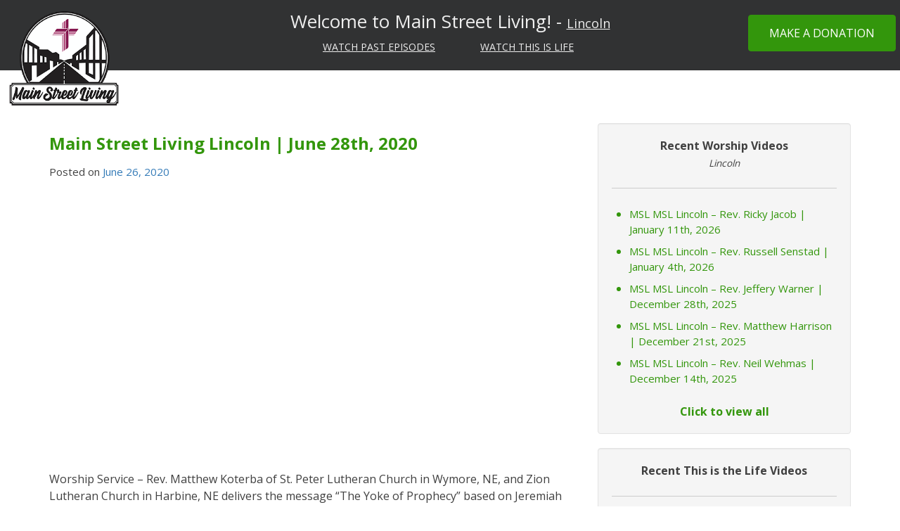

--- FILE ---
content_type: text/html; charset=UTF-8
request_url: https://www.mainstreetliving.com/lincoln/blog/06-28-2020/
body_size: 9667
content:
<!DOCTYPE html>
<html lang="en-US">

<head>
    <meta charset="UTF-8">
    <meta name="viewport" content="width=device-width, initial-scale=1">
    <link rel="profile" href="http://gmpg.org/xfn/11">
    <link rel="pingback" href="https://www.mainstreetliving.com/lincoln/xmlrpc.php">
    <link href="https://www.mainstreetliving.com/lincoln/wp-content/themes/mainstreet_living/assets/css/bootstrap.min.css" rel='stylesheet' type='text/css'>

    <!-- Font Awesome -->
    <link href="https://www.mainstreetliving.com/lincoln/wp-content/themes/mainstreet_living/assets/css/fontawesome-all.min.css" rel="stylesheet">

    <link href='https://fonts.googleapis.com/css?family=Open+Sans:400,300,600,700' rel='stylesheet' type='text/css'>

    <title>Main Street Living |
        Lincoln    </title>

    <meta name='robots' content='index, follow, max-image-preview:large, max-snippet:-1, max-video-preview:-1' />
	<style>img:is([sizes="auto" i], [sizes^="auto," i]) { contain-intrinsic-size: 3000px 1500px }</style>
	
	<!-- This site is optimized with the Yoast SEO plugin v21.9.1 - https://yoast.com/wordpress/plugins/seo/ -->
	<title>Main Street Living Lincoln | June 28th, 2020 - Lincoln</title>
	<link rel="canonical" href="https://www.mainstreetliving.com/lincoln/blog/06-28-2020/" />
	<meta property="og:locale" content="en_US" />
	<meta property="og:type" content="article" />
	<meta property="og:title" content="Main Street Living Lincoln | June 28th, 2020 - Lincoln" />
	<meta property="og:description" content="Worship Service – Rev. Matthew Koterba of St. Peter Lutheran Church in Wymore, NE, and Zion Lutheran Church in Harbine, NE delivers the message “The Yoke of Prophecy” based on Jeremiah 28:5-9." />
	<meta property="og:url" content="https://www.mainstreetliving.com/lincoln/blog/06-28-2020/" />
	<meta property="og:site_name" content="Lincoln" />
	<meta property="article:published_time" content="2020-06-26T14:55:32+00:00" />
	<meta property="article:modified_time" content="2020-06-26T14:55:55+00:00" />
	<meta name="author" content="Joshua Sopko" />
	<meta name="twitter:card" content="summary_large_image" />
	<meta name="twitter:label1" content="Written by" />
	<meta name="twitter:data1" content="Joshua Sopko" />
	<script type="application/ld+json" class="yoast-schema-graph">{"@context":"https://schema.org","@graph":[{"@type":"WebPage","@id":"https://www.mainstreetliving.com/lincoln/blog/06-28-2020/","url":"https://www.mainstreetliving.com/lincoln/blog/06-28-2020/","name":"Main Street Living Lincoln | June 28th, 2020 - Lincoln","isPartOf":{"@id":"https://www.mainstreetliving.com/lincoln/#website"},"datePublished":"2020-06-26T14:55:32+00:00","dateModified":"2020-06-26T14:55:55+00:00","author":{"@id":"https://www.mainstreetliving.com/lincoln/#/schema/person/6fc8a8e5d671fccd47fe925d0f527323"},"breadcrumb":{"@id":"https://www.mainstreetliving.com/lincoln/blog/06-28-2020/#breadcrumb"},"inLanguage":"en-US","potentialAction":[{"@type":"ReadAction","target":["https://www.mainstreetliving.com/lincoln/blog/06-28-2020/"]}]},{"@type":"BreadcrumbList","@id":"https://www.mainstreetliving.com/lincoln/blog/06-28-2020/#breadcrumb","itemListElement":[{"@type":"ListItem","position":1,"name":"Home","item":"https://www.mainstreetliving.com/lincoln/"},{"@type":"ListItem","position":2,"name":"Main Street Living Lincoln | June 28th, 2020"}]},{"@type":"WebSite","@id":"https://www.mainstreetliving.com/lincoln/#website","url":"https://www.mainstreetliving.com/lincoln/","name":"Lincoln","description":"A Lutheran Television Program — Lincoln","potentialAction":[{"@type":"SearchAction","target":{"@type":"EntryPoint","urlTemplate":"https://www.mainstreetliving.com/lincoln/?s={search_term_string}"},"query-input":"required name=search_term_string"}],"inLanguage":"en-US"},{"@type":"Person","@id":"https://www.mainstreetliving.com/lincoln/#/schema/person/6fc8a8e5d671fccd47fe925d0f527323","name":"Joshua Sopko","sameAs":["http://www.weblaboratory.us"],"url":"https://www.mainstreetliving.com/lincoln/blog/author/joshuasopko/"}]}</script>
	<!-- / Yoast SEO plugin. -->


<link rel="alternate" type="application/rss+xml" title="Lincoln &raquo; Feed" href="https://www.mainstreetliving.com/lincoln/feed/" />
<link rel="alternate" type="application/rss+xml" title="Lincoln &raquo; Comments Feed" href="https://www.mainstreetliving.com/lincoln/comments/feed/" />
<script type="text/javascript">
/* <![CDATA[ */
window._wpemojiSettings = {"baseUrl":"https:\/\/s.w.org\/images\/core\/emoji\/16.0.1\/72x72\/","ext":".png","svgUrl":"https:\/\/s.w.org\/images\/core\/emoji\/16.0.1\/svg\/","svgExt":".svg","source":{"concatemoji":"https:\/\/www.mainstreetliving.com\/lincoln\/wp-includes\/js\/wp-emoji-release.min.js?ver=6.8.3"}};
/*! This file is auto-generated */
!function(s,n){var o,i,e;function c(e){try{var t={supportTests:e,timestamp:(new Date).valueOf()};sessionStorage.setItem(o,JSON.stringify(t))}catch(e){}}function p(e,t,n){e.clearRect(0,0,e.canvas.width,e.canvas.height),e.fillText(t,0,0);var t=new Uint32Array(e.getImageData(0,0,e.canvas.width,e.canvas.height).data),a=(e.clearRect(0,0,e.canvas.width,e.canvas.height),e.fillText(n,0,0),new Uint32Array(e.getImageData(0,0,e.canvas.width,e.canvas.height).data));return t.every(function(e,t){return e===a[t]})}function u(e,t){e.clearRect(0,0,e.canvas.width,e.canvas.height),e.fillText(t,0,0);for(var n=e.getImageData(16,16,1,1),a=0;a<n.data.length;a++)if(0!==n.data[a])return!1;return!0}function f(e,t,n,a){switch(t){case"flag":return n(e,"\ud83c\udff3\ufe0f\u200d\u26a7\ufe0f","\ud83c\udff3\ufe0f\u200b\u26a7\ufe0f")?!1:!n(e,"\ud83c\udde8\ud83c\uddf6","\ud83c\udde8\u200b\ud83c\uddf6")&&!n(e,"\ud83c\udff4\udb40\udc67\udb40\udc62\udb40\udc65\udb40\udc6e\udb40\udc67\udb40\udc7f","\ud83c\udff4\u200b\udb40\udc67\u200b\udb40\udc62\u200b\udb40\udc65\u200b\udb40\udc6e\u200b\udb40\udc67\u200b\udb40\udc7f");case"emoji":return!a(e,"\ud83e\udedf")}return!1}function g(e,t,n,a){var r="undefined"!=typeof WorkerGlobalScope&&self instanceof WorkerGlobalScope?new OffscreenCanvas(300,150):s.createElement("canvas"),o=r.getContext("2d",{willReadFrequently:!0}),i=(o.textBaseline="top",o.font="600 32px Arial",{});return e.forEach(function(e){i[e]=t(o,e,n,a)}),i}function t(e){var t=s.createElement("script");t.src=e,t.defer=!0,s.head.appendChild(t)}"undefined"!=typeof Promise&&(o="wpEmojiSettingsSupports",i=["flag","emoji"],n.supports={everything:!0,everythingExceptFlag:!0},e=new Promise(function(e){s.addEventListener("DOMContentLoaded",e,{once:!0})}),new Promise(function(t){var n=function(){try{var e=JSON.parse(sessionStorage.getItem(o));if("object"==typeof e&&"number"==typeof e.timestamp&&(new Date).valueOf()<e.timestamp+604800&&"object"==typeof e.supportTests)return e.supportTests}catch(e){}return null}();if(!n){if("undefined"!=typeof Worker&&"undefined"!=typeof OffscreenCanvas&&"undefined"!=typeof URL&&URL.createObjectURL&&"undefined"!=typeof Blob)try{var e="postMessage("+g.toString()+"("+[JSON.stringify(i),f.toString(),p.toString(),u.toString()].join(",")+"));",a=new Blob([e],{type:"text/javascript"}),r=new Worker(URL.createObjectURL(a),{name:"wpTestEmojiSupports"});return void(r.onmessage=function(e){c(n=e.data),r.terminate(),t(n)})}catch(e){}c(n=g(i,f,p,u))}t(n)}).then(function(e){for(var t in e)n.supports[t]=e[t],n.supports.everything=n.supports.everything&&n.supports[t],"flag"!==t&&(n.supports.everythingExceptFlag=n.supports.everythingExceptFlag&&n.supports[t]);n.supports.everythingExceptFlag=n.supports.everythingExceptFlag&&!n.supports.flag,n.DOMReady=!1,n.readyCallback=function(){n.DOMReady=!0}}).then(function(){return e}).then(function(){var e;n.supports.everything||(n.readyCallback(),(e=n.source||{}).concatemoji?t(e.concatemoji):e.wpemoji&&e.twemoji&&(t(e.twemoji),t(e.wpemoji)))}))}((window,document),window._wpemojiSettings);
/* ]]> */
</script>
<style id='wp-emoji-styles-inline-css' type='text/css'>

	img.wp-smiley, img.emoji {
		display: inline !important;
		border: none !important;
		box-shadow: none !important;
		height: 1em !important;
		width: 1em !important;
		margin: 0 0.07em !important;
		vertical-align: -0.1em !important;
		background: none !important;
		padding: 0 !important;
	}
</style>
<link rel='stylesheet' id='wp-block-library-css' href='https://www.mainstreetliving.com/lincoln/wp-includes/css/dist/block-library/style.min.css?ver=6.8.3' type='text/css' media='all' />
<style id='classic-theme-styles-inline-css' type='text/css'>
/*! This file is auto-generated */
.wp-block-button__link{color:#fff;background-color:#32373c;border-radius:9999px;box-shadow:none;text-decoration:none;padding:calc(.667em + 2px) calc(1.333em + 2px);font-size:1.125em}.wp-block-file__button{background:#32373c;color:#fff;text-decoration:none}
</style>
<style id='global-styles-inline-css' type='text/css'>
:root{--wp--preset--aspect-ratio--square: 1;--wp--preset--aspect-ratio--4-3: 4/3;--wp--preset--aspect-ratio--3-4: 3/4;--wp--preset--aspect-ratio--3-2: 3/2;--wp--preset--aspect-ratio--2-3: 2/3;--wp--preset--aspect-ratio--16-9: 16/9;--wp--preset--aspect-ratio--9-16: 9/16;--wp--preset--color--black: #000000;--wp--preset--color--cyan-bluish-gray: #abb8c3;--wp--preset--color--white: #ffffff;--wp--preset--color--pale-pink: #f78da7;--wp--preset--color--vivid-red: #cf2e2e;--wp--preset--color--luminous-vivid-orange: #ff6900;--wp--preset--color--luminous-vivid-amber: #fcb900;--wp--preset--color--light-green-cyan: #7bdcb5;--wp--preset--color--vivid-green-cyan: #00d084;--wp--preset--color--pale-cyan-blue: #8ed1fc;--wp--preset--color--vivid-cyan-blue: #0693e3;--wp--preset--color--vivid-purple: #9b51e0;--wp--preset--gradient--vivid-cyan-blue-to-vivid-purple: linear-gradient(135deg,rgba(6,147,227,1) 0%,rgb(155,81,224) 100%);--wp--preset--gradient--light-green-cyan-to-vivid-green-cyan: linear-gradient(135deg,rgb(122,220,180) 0%,rgb(0,208,130) 100%);--wp--preset--gradient--luminous-vivid-amber-to-luminous-vivid-orange: linear-gradient(135deg,rgba(252,185,0,1) 0%,rgba(255,105,0,1) 100%);--wp--preset--gradient--luminous-vivid-orange-to-vivid-red: linear-gradient(135deg,rgba(255,105,0,1) 0%,rgb(207,46,46) 100%);--wp--preset--gradient--very-light-gray-to-cyan-bluish-gray: linear-gradient(135deg,rgb(238,238,238) 0%,rgb(169,184,195) 100%);--wp--preset--gradient--cool-to-warm-spectrum: linear-gradient(135deg,rgb(74,234,220) 0%,rgb(151,120,209) 20%,rgb(207,42,186) 40%,rgb(238,44,130) 60%,rgb(251,105,98) 80%,rgb(254,248,76) 100%);--wp--preset--gradient--blush-light-purple: linear-gradient(135deg,rgb(255,206,236) 0%,rgb(152,150,240) 100%);--wp--preset--gradient--blush-bordeaux: linear-gradient(135deg,rgb(254,205,165) 0%,rgb(254,45,45) 50%,rgb(107,0,62) 100%);--wp--preset--gradient--luminous-dusk: linear-gradient(135deg,rgb(255,203,112) 0%,rgb(199,81,192) 50%,rgb(65,88,208) 100%);--wp--preset--gradient--pale-ocean: linear-gradient(135deg,rgb(255,245,203) 0%,rgb(182,227,212) 50%,rgb(51,167,181) 100%);--wp--preset--gradient--electric-grass: linear-gradient(135deg,rgb(202,248,128) 0%,rgb(113,206,126) 100%);--wp--preset--gradient--midnight: linear-gradient(135deg,rgb(2,3,129) 0%,rgb(40,116,252) 100%);--wp--preset--font-size--small: 13px;--wp--preset--font-size--medium: 20px;--wp--preset--font-size--large: 36px;--wp--preset--font-size--x-large: 42px;--wp--preset--spacing--20: 0.44rem;--wp--preset--spacing--30: 0.67rem;--wp--preset--spacing--40: 1rem;--wp--preset--spacing--50: 1.5rem;--wp--preset--spacing--60: 2.25rem;--wp--preset--spacing--70: 3.38rem;--wp--preset--spacing--80: 5.06rem;--wp--preset--shadow--natural: 6px 6px 9px rgba(0, 0, 0, 0.2);--wp--preset--shadow--deep: 12px 12px 50px rgba(0, 0, 0, 0.4);--wp--preset--shadow--sharp: 6px 6px 0px rgba(0, 0, 0, 0.2);--wp--preset--shadow--outlined: 6px 6px 0px -3px rgba(255, 255, 255, 1), 6px 6px rgba(0, 0, 0, 1);--wp--preset--shadow--crisp: 6px 6px 0px rgba(0, 0, 0, 1);}:where(.is-layout-flex){gap: 0.5em;}:where(.is-layout-grid){gap: 0.5em;}body .is-layout-flex{display: flex;}.is-layout-flex{flex-wrap: wrap;align-items: center;}.is-layout-flex > :is(*, div){margin: 0;}body .is-layout-grid{display: grid;}.is-layout-grid > :is(*, div){margin: 0;}:where(.wp-block-columns.is-layout-flex){gap: 2em;}:where(.wp-block-columns.is-layout-grid){gap: 2em;}:where(.wp-block-post-template.is-layout-flex){gap: 1.25em;}:where(.wp-block-post-template.is-layout-grid){gap: 1.25em;}.has-black-color{color: var(--wp--preset--color--black) !important;}.has-cyan-bluish-gray-color{color: var(--wp--preset--color--cyan-bluish-gray) !important;}.has-white-color{color: var(--wp--preset--color--white) !important;}.has-pale-pink-color{color: var(--wp--preset--color--pale-pink) !important;}.has-vivid-red-color{color: var(--wp--preset--color--vivid-red) !important;}.has-luminous-vivid-orange-color{color: var(--wp--preset--color--luminous-vivid-orange) !important;}.has-luminous-vivid-amber-color{color: var(--wp--preset--color--luminous-vivid-amber) !important;}.has-light-green-cyan-color{color: var(--wp--preset--color--light-green-cyan) !important;}.has-vivid-green-cyan-color{color: var(--wp--preset--color--vivid-green-cyan) !important;}.has-pale-cyan-blue-color{color: var(--wp--preset--color--pale-cyan-blue) !important;}.has-vivid-cyan-blue-color{color: var(--wp--preset--color--vivid-cyan-blue) !important;}.has-vivid-purple-color{color: var(--wp--preset--color--vivid-purple) !important;}.has-black-background-color{background-color: var(--wp--preset--color--black) !important;}.has-cyan-bluish-gray-background-color{background-color: var(--wp--preset--color--cyan-bluish-gray) !important;}.has-white-background-color{background-color: var(--wp--preset--color--white) !important;}.has-pale-pink-background-color{background-color: var(--wp--preset--color--pale-pink) !important;}.has-vivid-red-background-color{background-color: var(--wp--preset--color--vivid-red) !important;}.has-luminous-vivid-orange-background-color{background-color: var(--wp--preset--color--luminous-vivid-orange) !important;}.has-luminous-vivid-amber-background-color{background-color: var(--wp--preset--color--luminous-vivid-amber) !important;}.has-light-green-cyan-background-color{background-color: var(--wp--preset--color--light-green-cyan) !important;}.has-vivid-green-cyan-background-color{background-color: var(--wp--preset--color--vivid-green-cyan) !important;}.has-pale-cyan-blue-background-color{background-color: var(--wp--preset--color--pale-cyan-blue) !important;}.has-vivid-cyan-blue-background-color{background-color: var(--wp--preset--color--vivid-cyan-blue) !important;}.has-vivid-purple-background-color{background-color: var(--wp--preset--color--vivid-purple) !important;}.has-black-border-color{border-color: var(--wp--preset--color--black) !important;}.has-cyan-bluish-gray-border-color{border-color: var(--wp--preset--color--cyan-bluish-gray) !important;}.has-white-border-color{border-color: var(--wp--preset--color--white) !important;}.has-pale-pink-border-color{border-color: var(--wp--preset--color--pale-pink) !important;}.has-vivid-red-border-color{border-color: var(--wp--preset--color--vivid-red) !important;}.has-luminous-vivid-orange-border-color{border-color: var(--wp--preset--color--luminous-vivid-orange) !important;}.has-luminous-vivid-amber-border-color{border-color: var(--wp--preset--color--luminous-vivid-amber) !important;}.has-light-green-cyan-border-color{border-color: var(--wp--preset--color--light-green-cyan) !important;}.has-vivid-green-cyan-border-color{border-color: var(--wp--preset--color--vivid-green-cyan) !important;}.has-pale-cyan-blue-border-color{border-color: var(--wp--preset--color--pale-cyan-blue) !important;}.has-vivid-cyan-blue-border-color{border-color: var(--wp--preset--color--vivid-cyan-blue) !important;}.has-vivid-purple-border-color{border-color: var(--wp--preset--color--vivid-purple) !important;}.has-vivid-cyan-blue-to-vivid-purple-gradient-background{background: var(--wp--preset--gradient--vivid-cyan-blue-to-vivid-purple) !important;}.has-light-green-cyan-to-vivid-green-cyan-gradient-background{background: var(--wp--preset--gradient--light-green-cyan-to-vivid-green-cyan) !important;}.has-luminous-vivid-amber-to-luminous-vivid-orange-gradient-background{background: var(--wp--preset--gradient--luminous-vivid-amber-to-luminous-vivid-orange) !important;}.has-luminous-vivid-orange-to-vivid-red-gradient-background{background: var(--wp--preset--gradient--luminous-vivid-orange-to-vivid-red) !important;}.has-very-light-gray-to-cyan-bluish-gray-gradient-background{background: var(--wp--preset--gradient--very-light-gray-to-cyan-bluish-gray) !important;}.has-cool-to-warm-spectrum-gradient-background{background: var(--wp--preset--gradient--cool-to-warm-spectrum) !important;}.has-blush-light-purple-gradient-background{background: var(--wp--preset--gradient--blush-light-purple) !important;}.has-blush-bordeaux-gradient-background{background: var(--wp--preset--gradient--blush-bordeaux) !important;}.has-luminous-dusk-gradient-background{background: var(--wp--preset--gradient--luminous-dusk) !important;}.has-pale-ocean-gradient-background{background: var(--wp--preset--gradient--pale-ocean) !important;}.has-electric-grass-gradient-background{background: var(--wp--preset--gradient--electric-grass) !important;}.has-midnight-gradient-background{background: var(--wp--preset--gradient--midnight) !important;}.has-small-font-size{font-size: var(--wp--preset--font-size--small) !important;}.has-medium-font-size{font-size: var(--wp--preset--font-size--medium) !important;}.has-large-font-size{font-size: var(--wp--preset--font-size--large) !important;}.has-x-large-font-size{font-size: var(--wp--preset--font-size--x-large) !important;}
:where(.wp-block-post-template.is-layout-flex){gap: 1.25em;}:where(.wp-block-post-template.is-layout-grid){gap: 1.25em;}
:where(.wp-block-columns.is-layout-flex){gap: 2em;}:where(.wp-block-columns.is-layout-grid){gap: 2em;}
:root :where(.wp-block-pullquote){font-size: 1.5em;line-height: 1.6;}
</style>
<link rel='stylesheet' id='contact-form-7-bootstrap-style-css' href='https://www.mainstreetliving.com/lincoln/wp-content/plugins/bootstrap-for-contact-form-7/assets/dist/css/style.min.css?ver=6.8.3' type='text/css' media='all' />
<link rel='stylesheet' id='mainstreet_living-style-css' href='https://www.mainstreetliving.com/lincoln/wp-content/themes/mainstreet_living/style.css?ver=6.8.3' type='text/css' media='all' />
<script type="text/javascript" src="https://www.mainstreetliving.com/lincoln/wp-includes/js/jquery/jquery.min.js?ver=3.7.1" id="jquery-core-js"></script>
<script type="text/javascript" src="https://www.mainstreetliving.com/lincoln/wp-includes/js/jquery/jquery-migrate.min.js?ver=3.4.1" id="jquery-migrate-js"></script>
<link rel="https://api.w.org/" href="https://www.mainstreetliving.com/lincoln/wp-json/" /><link rel="alternate" title="JSON" type="application/json" href="https://www.mainstreetliving.com/lincoln/wp-json/wp/v2/posts/3754" /><link rel="EditURI" type="application/rsd+xml" title="RSD" href="https://www.mainstreetliving.com/lincoln/xmlrpc.php?rsd" />
<meta name="generator" content="WordPress 6.8.3" />
<link rel='shortlink' href='https://www.mainstreetliving.com/lincoln/?p=3754' />
<link rel="alternate" title="oEmbed (JSON)" type="application/json+oembed" href="https://www.mainstreetliving.com/lincoln/wp-json/oembed/1.0/embed?url=https%3A%2F%2Fwww.mainstreetliving.com%2Flincoln%2Fblog%2F06-28-2020%2F" />
<link rel="alternate" title="oEmbed (XML)" type="text/xml+oembed" href="https://www.mainstreetliving.com/lincoln/wp-json/oembed/1.0/embed?url=https%3A%2F%2Fwww.mainstreetliving.com%2Flincoln%2Fblog%2F06-28-2020%2F&#038;format=xml" />
		<style type="text/css">
			div.wpcf7 .ajax-loader {
				background-image: url('https://www.mainstreetliving.com/lincoln/wp-content/plugins/contact-form-7/images/ajax-loader.gif');
			}
		</style>
		<style type="text/css">.recentcomments a{display:inline !important;padding:0 !important;margin:0 !important;}</style><link rel="icon" href="https://www.mainstreetliving.com/lincoln/wp-content/uploads/sites/9/2018/10/cropped-mslFavicon-32x32.png" sizes="32x32" />
<link rel="icon" href="https://www.mainstreetliving.com/lincoln/wp-content/uploads/sites/9/2018/10/cropped-mslFavicon-192x192.png" sizes="192x192" />
<link rel="apple-touch-icon" href="https://www.mainstreetliving.com/lincoln/wp-content/uploads/sites/9/2018/10/cropped-mslFavicon-180x180.png" />
<meta name="msapplication-TileImage" content="https://www.mainstreetliving.com/lincoln/wp-content/uploads/sites/9/2018/10/cropped-mslFavicon-270x270.png" />

<!-- BEGIN GAINWP v5.4.6 Universal Analytics - https://intelligencewp.com/google-analytics-in-wordpress/ -->
<script>
(function(i,s,o,g,r,a,m){i['GoogleAnalyticsObject']=r;i[r]=i[r]||function(){
	(i[r].q=i[r].q||[]).push(arguments)},i[r].l=1*new Date();a=s.createElement(o),
	m=s.getElementsByTagName(o)[0];a.async=1;a.src=g;m.parentNode.insertBefore(a,m)
})(window,document,'script','https://www.google-analytics.com/analytics.js','ga');
  ga('create', 'UA-126239685-2', 'auto');
  ga('send', 'pageview');
</script>
<!-- END GAINWP Universal Analytics -->
</head>

<body class="wp-singular post-template-default single single-post postid-3754 single-format-standard wp-theme-mainstreet_living">
    <div id="page" class="hfeed site">
        <a class="skip-link screen-reader-text" href="#content">
            Skip to content        </a>

        <!-- <div class="location-navbar">
            <div class="container-fluid">
                <div class="row">
                    <div class="col-sm-6">
                        Welcome to Main Street Living |
                        <a class="site-url" href="https://www.mainstreetliving.com/lincoln">

                            Lincoln                        </a>
                    </div>
                    <div class="col-sm-6 pull-right text-right">
                        <div class="dropdown">
                            <button id="dLabel" type="button" data-toggle="dropdown" aria-haspopup="true" aria-expanded="false">
                                Select Location
                                <span class="caret"></span>
                            </button>
                            <ul class="dropdown-menu location-navigation" aria-labelledby="dLabel">
                                <li><a href="https://www.mainstreetliving.com/">Sioux Falls</a></li>
                                <li><a href="https://www.mainstreetliving.com/siouxcity/">Sioux City</a></li>
                                <li><a href="https://www.mainstreetliving.com/north/">North (Fargo)</a></li>
                                <li><a href="https://www.mainstreetliving.com/Lincoln/">Lincoln</a></li>
                                <li><a href="https://www.mainstreetliving.com/twincities/">Twin Cities</a></li>
                                <li><a href="https://www.mainstreetliving.com/eauclaire/">Eau Claire</a></li>
                            </ul>
                        </div>
                    </div>
                </div>
            </div>
        </div> -->

        <nav class="navbar navbar-default">
            <div class="container-fluid">
                <!-- Brand and toggle get grouped for better mobile display -->
                <div class="navbar-header">

                    <button type="button" class="navbar-toggle collapsed" data-toggle="collapse" data-target="#mainNav" aria-expanded="false">
                        <span style="color: #fff; font-size: 14px; margin-bottom: 4px; display: block;">MENU</span>
                        <span class="sr-only">Toggle navigation</span>
                        <span class="icon-bar"></span>
                        <span class="icon-bar"></span>
                        <span class="icon-bar"></span>
                    </button>
                    <a class="navbar-brand" href="https://www.mainstreetliving.com/">
                        <img class="logo" src="https://www.mainstreetliving.com/lincoln/wp-content/themes/mainstreet_living/assets/img/msl-logo-sm-clean.png" alt="">
                    </a>
                </div>

                <div class="hdr-welcome text-center mobHide">
                    <h1>Welcome to Main Street Living! - <a href="https://www.mainstreetliving.com/lincoln"><span class="site-name">Lincoln</span></a></h1>
                    <div class="spacer-10"></div>
                    <ul class="list-unstyled list-inline">
                        <li>
                            <a title="WATCH MAIN STREET LIVING" href="https://www.mainstreetliving.com/lincoln/archival-posts/">WATCH PAST EPISODES</a>
                        </li>
                        <li>
                            <a title="WATCH THIS IS LIFE" href="https://www.mainstreetliving.com/blog/category/this-is-the-life/">WATCH THIS IS LIFE</a>
                        </li>
                    </ul>

                </div>

                <div id="mainNav" class="collapse navbar-collapse">
                    <ul id="menu-main-menu" class="nav navbar-nav navbar-right">
                        <div class="deskHide">
                            <li>
                                <a title="WATCH MAIN STREET LIVING" href="https://www.mainstreetliving.com/lincoln/archival-posts/">WATCH PAST EPISODES</a>
                            </li>
                            <li>
                                <a title="WATCH THIS IS LIFE" href="https://www.mainstreetliving.com/blog/category/this-is-the-life/">WATCH THIS IS LIFE</a>
                            </li>
                        </div>
                        <li class="hdr-donate">
                            <a title="Make a Donation" href="https://www.mainstreetliving.com/make-a-contribution/">Make a Donation</a>
                        </li>
                    </ul>
                </div>

                            </div>

        </nav>
<div class="spacer-75"></div>

<section>
    <div class="container">
        <div class="row">
            <div class="col-sm-8">
                <div class="single-post-page">
                    
                    
    <article id="post-3754" class="post-3754 post type-post status-publish format-standard hentry category-main-street-living">
        <header class="entry-header">
            <h1 class="entry-title">Main Street Living Lincoln | June 28th, 2020</h1>
            <div class="entry-meta">
                <span class="posted-on">Posted on <a href="https://www.mainstreetliving.com/lincoln/blog/06-28-2020/" rel="bookmark"><time class="entry-date published" datetime="2020-06-26T09:55:32-05:00">June 26, 2020</time><time class="updated" datetime="2020-06-26T09:55:55-05:00">June 26, 2020</time></a></span>            </div>
            <!-- .entry-meta -->
        </header>
        <!-- .entry-header -->

        <div class="entry-content">
            <p><iframe title="June 28th, 2020 Main Street Living Lincoln" width="640" height="360" src="https://www.youtube.com/embed/45eiMYK93aA?feature=oembed" frameborder="0" allow="accelerometer; autoplay; clipboard-write; encrypted-media; gyroscope; picture-in-picture; web-share" referrerpolicy="strict-origin-when-cross-origin" allowfullscreen></iframe></p>
<p>Worship Service – Rev. Matthew Koterba of St. Peter Lutheran Church in Wymore, NE, and Zion Lutheran Church in Harbine, NE delivers the message “The Yoke of Prophecy” based on Jeremiah 28:5-9.</p>
                    </div>
        <!-- .entry-content -->

        <footer class="entry-footer">
                    </footer>
        <!-- .entry-footer -->

    </article>
    <!-- #post-## -->

                                    </div>
            </div>

            <div class="col-sm-4">
                <div class="well">
                    <p class="text-center">
                        <strong>
                            Recent Worship Videos
                        </strong>
                        <br>
                        <span class="small">
                            <em>
                                Lincoln                            </em>
                        </span>
                    </p>
                    <hr>
                    <ul>
                        

                        <li>
                            <a href="https://www.mainstreetliving.com/lincoln/?post_type=post&p=5180">

                                                                <p class="recent-post-title green">
                                    MSL
                                    MSL Lincoln &#8211; Rev. Ricky Jacob | January 11th, 2026                                </p>
                            </a>
                        </li>



                        

                        <li>
                            <a href="https://www.mainstreetliving.com/lincoln/?post_type=post&p=5170">

                                                                <p class="recent-post-title green">
                                    MSL
                                    MSL Lincoln &#8211; Rev. Russell Senstad | January 4th, 2026                                </p>
                            </a>
                        </li>



                        

                        <li>
                            <a href="https://www.mainstreetliving.com/lincoln/?post_type=post&p=5166">

                                                                <p class="recent-post-title green">
                                    MSL
                                    MSL Lincoln &#8211; Rev. Jeffery Warner | December 28th, 2025                                </p>
                            </a>
                        </li>



                        

                        <li>
                            <a href="https://www.mainstreetliving.com/lincoln/?post_type=post&p=5160">

                                                                <p class="recent-post-title green">
                                    MSL
                                    MSL Lincoln &#8211; Rev. Matthew Harrison | December 21st, 2025                                </p>
                            </a>
                        </li>



                        

                        <li>
                            <a href="https://www.mainstreetliving.com/lincoln/?post_type=post&p=5158">

                                                                <p class="recent-post-title green">
                                    MSL
                                    MSL Lincoln &#8211; Rev. Neil Wehmas | December 14th, 2025                                </p>
                            </a>
                        </li>



                                            </ul>

                    <div class="text-center">
                        <a class="text-center link" href="https://www.mainstreetliving.com/lincoln/archival-posts"><strong>Click to view all</strong></a>
                    </div>

                </div>

                <div class="well">
                    <p class="text-center"><strong>Recent This is the Life Videos</strong></p>
                    <hr>
                    <ul>
                        

                        <li>
                            <a href="https://www.mainstreetliving.com/?post_type=post&p=6640">

                                                                <p class="recent-post-title green">
                                    This is the Life &#8211; “The Christ We Share”                                </p>
                            </a>
                        </li>



                        

                        <li>
                            <a href="https://www.mainstreetliving.com/?post_type=post&p=6631">

                                                                <p class="recent-post-title green">
                                    This is the Life &#8211; “The Other Wiseman”                                </p>
                            </a>
                        </li>



                        

                        <li>
                            <a href="https://www.mainstreetliving.com/?post_type=post&p=6622">

                                                                <p class="recent-post-title green">
                                    Lutheran Hour Ministries program: “Puzzle Club Christmas”                                </p>
                            </a>
                        </li>



                        

                        <li>
                            <a href="https://www.mainstreetliving.com/?post_type=post&p=6612">

                                                                <p class="recent-post-title green">
                                    Lutheran Hour Ministries program: “Christmas on Main Street”                                </p>
                            </a>
                        </li>



                        

                        <li>
                            <a href="https://www.mainstreetliving.com/?post_type=post&p=6596">

                                                                <p class="recent-post-title green">
                                    This is the Life &#8211; &#8220;Red Boots Christmas&#8221;                                </p>
                            </a>
                        </li>



                                            </ul>

                    <div class="text-center">
                        <a class="text-center link" href="https://www.mainstreetliving.com/archival-posts"><strong>Click to view all</strong></a>
                    </div>

                </div>

            </div>
        </div>
    </div>
</section>


<div class="spacer-50"></div>

<footer id="colophon" class="site-footer" role="contentinfo">
    <div class="container">
        <div class="row">

            


            <p class="text-center">&copy; 2026 | All Rights Reserved
            <p>
                <!-- <div class="col-sm-4">
                    <ul>
                        <li><a href="http://www.lcms.org/" target="_blank">THE LUTHERAN CHURCH &#8211; MISSOURI SYNOD</a></li>
                        <li><a href="https://www.lutheranhighsf.org/  " target="_blank">Lutheran High School Of Sioux Falls</a></li>
                        <li><a href="http://www.sddlcms.org/" target="_blank">THE SOUTH DAKOTA DISTRICT LCMS </a></li>
                        <li><a href="http://nodak.lcms.org/" target="_blank">North Dakota District LCMS </a></li>
                        <li><a href="http://www.mnnlcms.org/" target="_blank">Minnesota North District LCMS </a></li>
                        <li><a href="http://www.mns.lcms.org/" target="_blank">Minnesota South District LCMS </a></li>
                        <li><a href="http://www.idwlcms.org/" target="_blank">Iowa District West LCMS </a></li>
                        <li><a href="http://www.ndlcms.org/" target="_blank">Nebraska District LCMS </a></li>
                        <li><a href="http://www.lhm.org/" target="_blank">LUTHERAN HOUR MINISTRIES</a></li>
                        <li><a href="http://www.sdlwml.org/" target="_blank">SD LWML </a></li>
                        <li><a href="http://www.cph.org/" target="_blank">CONCORDIA PUBLISHING HOUSE</a></li>
                        <li><a href="http://www.siouxfallslutheran.com/" target="_blank">SIOUX FALLS LUTHERAN SCHOOL</a></li>
                    </ul>
                </div>
                <div class="col-sm-4">
                    <ul>
                        <li><a href="https://www.mainstreetliving.com/blog/category/main-street-living/">WATCH MAIN STREET LIVING</a></li>
                        <ul>
                            <li><a href="https://www.mainstreetliving.com/category/schedule/">SHOW SCHEDULE</a></li>
                            <p>
                        </ul>
                        <li><a href="https://www.mainstreetliving.com/blog/category/this-is-the-life/">WATCH THIS IS THE LIFE</a></li>
                        <li><a href="https://www.mainstreetliving.com/about-msl-choir/#watch-mslChoir">THE MAIN STREET CHOIR</a></li>
                        <li><a href="http://www.mainstreetliving.com/about-msl-choir/special-music/">SPECIAL MUSIC</a></li>
                        <li><a href="https://www.mainstreetliving.com/contact-us/">CONTACT US</a></li>
                        <li><a href="https://www.mainstreetliving.com/make-a-contribution/" target="_blank">MAKE A CONTRIBUTION</a></li>
                        <li><a href="https://www.mainstreetliving.com/archival-posts">ALL POST ARCHIVES</a></li>
                    </ul>
                </div>
                <div class="col-sm-4">
                    <ul>
                        <li><a href="#">ABOUT US</a>
                            <ul>
                                <li>&nbsp;&nbsp;&nbsp;<a href="https://www.mainstreetliving.com/history/">HISTORY</a></li>
                                <li>&nbsp;&nbsp;&nbsp;<a href="https://www.mainstreetliving.com/news-announcements/">NEWS &amp; ANNOUNCEMENTS</a></li>
                                <li>&nbsp;&nbsp;&nbsp;<a href="https://www.mainstreetliving.com/board-of-directors/">BOARD OF DIRECTORS</a></li>
                                <li>&nbsp;&nbsp;&nbsp;<a href="https://www.mainstreetliving.com/production-staff/">PRODUCTION STAFF</a></li>
                                <li>&nbsp;&nbsp;&nbsp;<a href="https://www.mainstreetliving.com/pastors/">FOR PASTORS ONLY</a></li>
                            </ul>
                    </ul>
                </div> -->


        </div>
    </div>
</footer>


<!-- jQuery (necessary for Bootstrap's JavaScript plugins) -->
<script src="https://ajax.googleapis.com/ajax/libs/jquery/1.12.4/jquery.min.js"></script>
<!-- Include all compiled plugins (below), or include individual files as needed -->
<script src="https://www.mainstreetliving.com/lincoln/wp-content/themes/mainstreet_living/assets/js/bootstrap.min.js"></script>
<script src="https://www.mainstreetliving.com/lincoln/wp-content/themes/mainstreet_living/assets/js/main.js"></script>



<!-- start webpushr tracking code -->
<script>
    (function(w, d, s, id) {
        w.webpushr = w.webpushr || function() {
            (w.webpushr.q = w.webpushr.q || []).push(arguments)
        };
        var js, fjs = d.getElementsByTagName(s)[0];
        js = d.createElement(s);
        js.id = id;
        js.src = "https://cdn.webpushr.com/app.min.js";
        fjs.parentNode.appendChild(js);
    }(window, document, 'script', 'webpushr-jssdk'));
    webpushr('init', 'BIk8wpEQrPHyFcirngDlLH5Gu-C8UdZIuu77bgGm0n4lBkeb-42-dM-XKUWW6wwwUXuqsVoRtyWUzIqhSO9RnQs');
</script>
<!-- end webpushr tracking code -->

<script type="speculationrules">
{"prefetch":[{"source":"document","where":{"and":[{"href_matches":"\/*"},{"not":{"href_matches":["\/wp-*.php","\/wp-admin\/*","\/lincoln\/wp-content\/uploads\/*","\/lincoln\/wp-content\/*","\/lincoln\/wp-content\/plugins\/*","\/lincoln\/wp-content\/themes\/mainstreet_living\/*","\/*\\?(.+)"]}},{"not":{"selector_matches":"a[rel~=\"nofollow\"]"}},{"not":{"selector_matches":".no-prefetch, .no-prefetch a"}}]},"eagerness":"conservative"}]}
</script>
<script type="text/javascript" id="contact-form-7-js-extra">
/* <![CDATA[ */
var wpcf7 = {"apiSettings":{"root":"https:\/\/www.mainstreetliving.com\/lincoln\/wp-json\/contact-form-7\/v1","namespace":"contact-form-7\/v1"}};
/* ]]> */
</script>
<script type="text/javascript" src="https://www.mainstreetliving.com/lincoln/wp-content/plugins/contact-form-7/includes/js/scripts.js?ver=5.2" id="contact-form-7-js"></script>
<script type="text/javascript" src="https://www.mainstreetliving.com/lincoln/wp-includes/js/jquery/jquery.form.min.js?ver=4.3.0" id="jquery-form-js"></script>
<script type="text/javascript" src="https://www.mainstreetliving.com/lincoln/wp-content/plugins/bootstrap-for-contact-form-7/assets/dist/js/scripts.min.js?ver=1.4.8" id="contact-form-7-bootstrap-js"></script>
<script type="text/javascript" src="https://www.mainstreetliving.com/lincoln/wp-content/themes/mainstreet_living/js/navigation.js?ver=20151215" id="mainstreet_living-navigation-js"></script>
<script type="text/javascript" src="https://www.mainstreetliving.com/lincoln/wp-content/themes/mainstreet_living/js/skip-link-focus-fix.js?ver=20151215" id="mainstreet_living-skip-link-focus-fix-js"></script>

</body>

</html>

--- FILE ---
content_type: text/css
request_url: https://www.mainstreetliving.com/lincoln/wp-content/themes/mainstreet_living/style.css?ver=6.8.3
body_size: 7985
content:
/*
Theme Name: Mainstreet Living Parent
Theme URI: https://www.weblaboratory.us/
Author: Joshua Sopko
Author URI: https://www.weblaboratory.us/
Description: A custom parent theme for Main Street Living MultiSite
Version: 1.0.0
License: GNU General Public License v2 or later
License URI: http://www.gnu.org/licenses/gpl-2.0.html
Text Domain: mainstreet-living
Tags:

This theme, like WordPress, is licensed under the GPL.
Use it to make something cool, have fun, and share what you've learned with others.

Mainstreet Living is based on Underscores http://underscores.me/, (C) 2012-2015 Automattic, Inc.
Underscores is distributed under the terms of the GNU GPL v2 or later.

Normalizing styles have been helped along thanks to the fine work of
Nicolas Gallagher and Jonathan Neal http://necolas.github.com/normalize.css/
*/

/*--------------------------------------------------------------
>>> TABLE OF CONTENTS:
----------------------------------------------------------------
# Normalize
# Typography
# Elements
# Forms
# Navigation
	## Links
	## Menus
# Accessibility
# Alignments
# Clearings
# Widgets
# Content
    ## Posts and pages
	## Asides
	## Comments
# Infinite scroll
# Media
	## Captions
	## Galleries
--------------------------------------------------------------*/

/*--------------------------------------------------------------
# Normalize
--------------------------------------------------------------*/

/* WP Nav Reset
=============== */

.admin-bar .navbar-fixed-top {
    margin-top: 30px;
}

@media (max-width: 800px) {
    .admin-bar .navbar-fixed-top {
        margin-top: 46px;
    }
}

/* General Styles 
================= */

body {
    -webkit-font-smoothing: antialiased;
    text-rendering: optimizelegibility;
    font-family: 'Open Sans', sans-serif;
    font-size: 16px !important;
}

a:focus,
a:hover {
    text-decoration: none;
}

/* Reset Bootstrap Nav Styles */



.navbar-default {
    background-color: #fff;
    border-color: transparent;
    /* margin-top: 40px; */
}

.navbar {
    border-radius: 0;
}

.navbar-default .navbar-toggle {
    border-color: transparent;
}

.navbar-default .navbar-toggle:focus,
.navbar-default .navbar-toggle:hover {
    background-color: transparent;
}

.navbar-default .navbar-toggle .icon-bar {
    background-color: #fff;
}

.navbar-toggle .icon-bar {
    width: 45px;
    height: 3px;
}

.navbar-toggle .icon-bar+.icon-bar {
    margin-top: 5px;
}

/* Table Styles */
.table>tbody>tr>td,
.table>tbody>tr>th,
.table>tfoot>tr>td,
.table>tfoot>tr>th,
.table>thead>tr>td,
.table>thead>tr>th {
    border-top: 0px solid #fff;
}

tr.heading-style {
    display: block;
    margin-bottom: -15px;
}

tr.heading-style td {
    padding-bottom: 0;
    text-decoration: underline;
}

/* Helper Styles */

.spacer-10 {
    display: block;
    height: 10px;
}

.spacer-15 {
    display: block;
    height: 15px;
}

.spacer-25 {
    display: block;
    height: 25px;
}

.spacer-50 {
    display: block;
    height: 50px;
}

.spacer-75 {
    display: block;
    height: 75px;
}

.spacer-100 {
    display: block;
    height: 100px;
}

.mobHide {
    display: none;
}

html {
    font-family: 'Open Sans', sans-serif;
    -webkit-text-size-adjust: 100%;
    -ms-text-size-adjust: 100%;
}

body {
    margin: 0;
}

article,
aside,
details,
figcaption,
figure,
footer,
header,
main,
menu,
nav,
section,
summary {
    display: block;
}

audio,
canvas,
progress,
video {
    display: inline-block;
    vertical-align: baseline;
}

audio:not([controls]) {
    display: none;
    height: 0;
}

[hidden],
template {
    display: none;
}

a {
    background-color: transparent;
}

a:active,
a:hover {
    outline: 0;
}

abbr[title] {
    border-bottom: 1px dotted;
}

b,
strong {
    font-weight: bold;
}

dfn {
    font-style: italic;
}

h1 {
    font-size: 2em;
    margin: 0.67em 0;
}

mark {
    background: #ff0;
    color: #000;
}

small {
    font-size: 80%;
}

sub,
sup {
    font-size: 75%;
    line-height: 0;
    position: relative;
    vertical-align: baseline;
}

sup {
    top: -0.5em;
}

sub {
    bottom: -0.25em;
}

img {
    border: 0;
}

svg:not(:root) {
    overflow: hidden;
}

figure {
    margin: 1em 40px;
}

hr {
    box-sizing: content-box;
    height: 0;
}

pre {
    overflow: auto;
}

code,
kbd,
pre,
samp {
    font-family: 'Open Sans', monospace, monospace;
    font-size: 1em;
}

button,
input,
optgroup,
select,
textarea {
    color: inherit;
    font: inherit;
    margin: 0;
}

button {
    overflow: visible;
}

button,
select {
    text-transform: none;
}

button,
html input[type="button"],
input[type="reset"],
input[type="submit"] {
    -webkit-appearance: button;
    cursor: pointer;
}

button[disabled],
html input[disabled] {
    cursor: default;
}

button::-moz-focus-inner,
input::-moz-focus-inner {
    border: 0;
    padding: 0;
}

input {
    line-height: normal;
}

input[type="checkbox"],
input[type="radio"] {
    box-sizing: border-box;
    padding: 0;
}

input[type="number"]::-webkit-inner-spin-button,
input[type="number"]::-webkit-outer-spin-button {
    height: auto;
}

input[type="search"] {
    -webkit-appearance: textfield;
    box-sizing: content-box;
}

input[type="search"]::-webkit-search-cancel-button,
input[type="search"]::-webkit-search-decoration {
    -webkit-appearance: none;
}

fieldset {
    border: 1px solid #c0c0c0;
    margin: 0 2px;
    padding: 0.35em 0.625em 0.75em;
}

legend {
    border: 0;
    padding: 0;
}

textarea {
    overflow: auto;
}

optgroup {
    font-weight: bold;
}

table {
    border-collapse: collapse;
    border-spacing: 0;
}

td,
th {
    padding: 0;
}

/*--------------------------------------------------------------
# Typography
--------------------------------------------------------------*/

body,
button,
input,
select,
textarea {
    color: #404040;
    font-family: 'Open Sans', sans-serif;
    line-height: 1.5;
}

h1,
h2,
h3,
h4,
h5,
h6 {
    clear: both;
}

p {
    font-size: 16px;
    font-weight: normal;
    margin-bottom: 1.5em;
}

span.underline {
    text-decoration: underline;
}

.small-text p {
    font-size: 14px;
    line-height: 22px;
}

dfn,
cite,
em,
i {
    font-style: italic;
}

blockquote {
    margin: 0 1.5em;
}

address {
    margin: 0 0 1.5em;
}

pre {
    background: #eee;
    font-family: 'Open Sans', Courier, monospace;
    font-size: 15px;
    font-size: 0.9375rem;
    line-height: 1.6;
    margin-bottom: 1.6em;
    max-width: 100%;
    overflow: auto;
    padding: 1.6em;
}

code,
kbd,
tt,
var {
    font-family: 'Open Sans', Monaco, Consolas, "Andale Mono", "DejaVu Sans Mono", monospace;
    font-size: 15px;
    font-size: 0.9375rem;
}

abbr,
acronym {
    border-bottom: 1px dotted #666;
    cursor: help;
}

mark,
ins {
    background: #fff9c0;
    text-decoration: none;
}

big {
    font-size: 125%;
}

/*--------------------------------------------------------------
# Elements
--------------------------------------------------------------*/

html {
    box-sizing: border-box;
}

*,
*:before,
*:after {
    /* Inherit box-sizing to make it easier to change the property for components that leverage other behavior; see http://css-tricks.com/inheriting-box-sizing-probably-slightly-better-best-practice/ */
    box-sizing: inherit;
}

body {
    background: #fff;
    /* Fallback for when there is no custom background color defined. */
}

blockquote:before,
blockquote:after,
q:before,
q:after {
    content: "";
}

blockquote,
q {
    quotes: """";
}

hr {
    background-color: #ccc;
    border: 0;
    height: 1px;
    margin-bottom: 1.5em;
}

hr.thin {
    margin: 0;
}

ul,
ol {
    margin: 0 0 1.5em 0;
}

ul {
    list-style: disc;
    color: #33960c;
}

ol {
    list-style: decimal;
}

li>ul,
li>ol {
    margin-bottom: 0;
    margin-left: 0;
}

dt {
    font-weight: bold;
}

dd {
    margin: 0 1.5em 1.5em;
}

img {
    height: auto;
    /* Make sure images are scaled correctly. */
    max-width: 100%;
    /* Adhere to container width. */
}

table {
    margin: 0 0 1.5em;
    width: 100%;
}

/*--------------------------------------------------------------
# Forms
--------------------------------------------------------------*/

.closing-thoughts p {
    display: inline;
}

.closing-thoughts .form-group {
    display: inline;
}

.closing-thoughts .w-200 {
    max-width: 225px;
    display: inline;
}

.closing-thoughts .w-250 {
    max-width: 270px;
    display: inline-block;
    margin-bottom: 5px;
    margin-top: 5px;
}

/*--------------------------------------------------------------
# Navigation
--------------------------------------------------------------*/

/*--------------------------------------------------------------
## Links
--------------------------------------------------------------*/

/*--------------------------------------------------------------
## Menus
--------------------------------------------------------------*/

.main-navigation {
    clear: both;
    display: block;
    float: right;
}

.main-navigation ul {
    display: none;
    list-style: none;
    margin: 0;
    padding-left: 0;
}

.main-navigation li {
    float: left;
    position: relative;
}

.main-navigation a {
    display: block;
    text-decoration: none;
}

.main-navigation ul ul {
    float: left;
    position: absolute;
    top: 1.5em;
    left: -999em;
    z-index: 99999;
}

.main-navigation ul ul ul {
    left: -999em;
    top: 0;
}

.main-navigation ul ul a {
    width: 200px;
}

.main-navigation ul ul li {}

.main-navigation li a {
    color: #ffffff;
    font-size: 12px;
    margin-top: -60px;
    padding-bottom: 45px;
    margin-left: 20px;
    margin-right: 20px;
}

.main-navigation li:hover>a,
.main-navigation li.focus>a {
    color: #33960c;
}

.main-navigation ul ul :hover>a,
.main-navigation ul ul .focus>a {}

.main-navigation ul ul a {
    background: #313233 none repeat scroll 0 0;
    height: 50px;
    margin-bottom: 35px;
    padding-left: 10px;
    padding-top: 35px;
    width: 180px;
}

.main-navigation ul ul a:hover,
.main-navigation ul ul a.focus {
    color: #33960c;
}

.main-navigation ul li:hover>ul,
.main-navigation ul li.focus>ul {
    left: auto;
}

.main-navigation ul ul li:hover>ul,
.main-navigation ul ul li.focus>ul {
    left: 100%;
}

.main-navigation .current_page_item>a,
.main-navigation .current-menu-item>a,
.main-navigation .current_page_ancestor>a,
.main-navigation .current-menu-ancestor>a {}

/* Small menu. */

.menu-toggle,
.main-navigation.toggled ul {
    display: block;
}

@media screen and (min-width: 37.5em) {
    .menu-toggle {
        display: none;
    }

    .main-navigation ul {
        display: block;
    }
}

.main-site {
    margin: auto;
    width: 1064px;
}

.site-main .comment-navigation,
.site-main .posts-navigation,
.site-main .post-navigation {
    margin: auto;
    width: 1064px;
    overflow: hidden;
}

.comment-navigation .nav-previous,
.posts-navigation .nav-previous,
.post-navigation .nav-previous {
    float: left;
    width: 50%;
}

.comment-navigation .nav-next,
.posts-navigation .nav-next,
.post-navigation .nav-next {
    float: right;
    text-align: right;
    width: 50%;
}

/*--------------------------------------------------------------
# Accessibility
--------------------------------------------------------------*/

/* Text meant only for screen readers. */

.screen-reader-text {
    clip: rect(1px, 1px, 1px, 1px);
    position: absolute !important;
    height: 1px;
    width: 1px;
    overflow: hidden;
}

.screen-reader-text:focus {
    background-color: #f1f1f1;
    border-radius: 3px;
    box-shadow: 0 0 2px 2px rgba(0, 0, 0, 0.6);
    clip: auto !important;
    color: #21759b;
    display: block;
    font-size: 14px;
    font-size: 0.875rem;
    font-weight: bold;
    height: auto;
    left: 5px;
    line-height: normal;
    padding: 15px 23px 14px;
    text-decoration: none;
    top: 5px;
    width: auto;
    z-index: 100000;
    /* Above WP toolbar. */
}

/*--------------------------------------------------------------
# Alignments
--------------------------------------------------------------*/

.alignleft {
    display: inline;
    float: left;
    margin-right: 1.5em;
}

.alignright {
    display: inline;
    float: right;
    margin-left: 1.5em;
}

.aligncenter {
    clear: both;
    display: block;
    margin-left: auto;
    margin-right: auto;
}

/*--------------------------------------------------------------
# Clearings
--------------------------------------------------------------*/

.clear:before,
.clear:after,
.entry-content:before,
.entry-content:after,
.comment-content:before,
.comment-content:after,
.site-header:before,
.site-header:after,
.site-content:before,
.site-content:after,
.site-footer:before,
.site-footer:after {
    content: "";
    display: table;
}

.entry-meta {
    font-size: 15px;
}

.clear:after,
.entry-content:after,
.comment-content:after,
.site-header:after,
.site-content:after,
.site-footer:after {
    clear: both;
}

.entry-content h2 {
    font-size: 24px;
    font-weight: 700;
}

/*--------------------------------------------------------------
# Widgets
--------------------------------------------------------------*/

.widget {
    margin: 0 0 1.5em;
}

/* Make sure select elements fit in widgets. */

.widget select {
    max-width: 100%;
}

/* Search widget. */

.widget_search .search-submit {}

/*--------------------------------------------------------------
# Content
--------------------------------------------------------------*/

/*--------------------------------------------------------------
## Posts and pages
--------------------------------------------------------------*/

.sticky {
    display: block;
}

.hentry {
    margin: 0 0 1.5em;
}

.byline,
.updated:not(.published) {
    display: none;
}

.single .byline,
.group-blog .byline {
    display: inline;
}

.page-content,
.entry-content,
.entry-summary {
    margin: 1.5em 0 0;
}

.page-links {
    clear: both;
    margin: 0 0 1.5em;
}

/*--------------------------------------------------------------
## Asides
--------------------------------------------------------------*/

.blog .format-aside .entry-title,
.archive .format-aside .entry-title {
    display: none;
}

/*--------------------------------------------------------------
## Comments
--------------------------------------------------------------*/

.comment-content a {
    word-wrap: break-word;
}

.bypostauthor {
    display: block;
}

/*--------------------------------------------------------------
# Infinite scroll
--------------------------------------------------------------*/

/* Globally hidden elements when Infinite Scroll is supported and in use. */

.infinite-scroll .posts-navigation,
/* Older / Newer Posts Navigation (always hidden) */

.infinite-scroll.neverending .site-footer {
    /* Theme Footer (when set to scrolling) */
    display: none;
}

/* When Infinite Scroll has reached its end we need to re-display elements that were hidden (via .neverending) before. */

.infinity-end.neverending .site-footer {
    display: block;
}

/*--------------------------------------------------------------
# Media
--------------------------------------------------------------*/

.page-content .wp-smiley,
.entry-content .wp-smiley,
.comment-content .wp-smiley {
    border: none;
    margin-bottom: 0;
    margin-top: 0;
    padding: 0;
}

/* Make sure embeds and iframes fit their containers. */

embed,
iframe,
object {
    max-width: 100%;
}

/*--------------------------------------------------------------
## Captions
--------------------------------------------------------------*/

.wp-caption {
    margin-bottom: 1.5em;
    max-width: 100%;
}

.wp-caption img[class*="wp-image-"] {
    display: block;
    margin-left: auto;
    margin-right: auto;
}

.wp-caption .wp-caption-text {
    margin: 0.8075em 0;
}

.wp-caption-text {
    text-align: center;
}

/*--------------------------------------------------------------
## Galleries
--------------------------------------------------------------*/

.gallery {
    margin-bottom: 1.5em;
}

.gallery-item {
    display: inline-block;
    text-align: center;
    vertical-align: top;
    width: 100%;
}

.gallery-columns-2 .gallery-item {
    max-width: 50%;
}

.gallery-columns-3 .gallery-item {
    max-width: 33.33%;
}

.gallery-columns-4 .gallery-item {
    max-width: 25%;
}

.gallery-columns-5 .gallery-item {
    max-width: 20%;
}

.gallery-columns-6 .gallery-item {
    max-width: 16.66%;
}

.gallery-columns-7 .gallery-item {
    max-width: 14.28%;
}

.gallery-columns-8 .gallery-item {
    max-width: 12.5%;
}

.gallery-columns-9 .gallery-item {
    max-width: 11.11%;
}

.gallery-caption {
    display: block;
}



/*--------------------------------------------------------------
## Custom 
--------------------------------------------------------------*/

/* Header */

.site-header-cont {
    width: 100%;
    background: #313233;
}

.site-header {
    width: 1064px;
    margin: auto;
}

.site-branding {
    float: left;
}

/* Navbar */

li.hdr-donate {
    background-color: #33960c;
    border: 1px solid #33960c;
    border-radius: 4px;
    padding: 0px 14px;
    transition: .2s all ease-in-out;
}

li.hdr-donate:hover,
li.hdr-donate:active,
li.hdr-donate:focus {
    background-color: transparent;
    color: #33960c;
    transition: .2s all ease-in-out;
}

.hdr-welcome {
    position: absolute;
    transform: translateX(-50%);
    left: 50%;
    top: 15px;
}

.hdr-welcome h1 {
    color: #efefef;
    margin: 0px;
    font-size: 26px;
}

.entry-content p iframe,
.bl-content p iframe {
    max-height: 360px !important;
}

.hdr-welcome h1 span.site-name {
    font-size: 18px;
    text-decoration: underline;
    color: #efefef;
    transition: .2s all ease-in-out;
}

.hdr-welcome h1 span.site-name:hover {
    color: #33960c;
    transition: .2s all ease-in-out;
}

p.lead.crumbs a {
    font-weight: 600;
    color: #33960c;
    font-size: 15px;
    transition: .2s all ease-in-out;
}

p.lead.crumbs:hover {
    text-decoration: underline;
    transition: .2s all ease-in-out;
}

.hdr-welcome .list-inline>li {
    padding-right: 30px;
    padding-left: 30px;
}

.hdr-welcome .list-inline>li a {
    color: #efefef;
    text-decoration: underline;
    transition: .2s all ease-in-out;
    font-size: 14px;
}

.hdr-welcome .list-inline>li a:hover,
.hdr-welcome .list-inline>li a:active,
.hdr-welcome .list-inline>li a:focus {
    color: #33960c;
    transition: .2s all ease-in-out;
}

.dropdown-menu>li>a {
    text-transform: uppercase;
}

.navbar-default {
    background-color: #313233;
    border-color: transparent;
    height: 100px;
    margin-bottom: 0;
}

.navbar-default .navbar-collapse,
.navbar-default .navbar-form {
    border-color: transparent;
}

img.logo {
    width: 150px;
}

img.msl-logo-group {
    margin: auto;
    max-width: 250px;
    transition: .2s all ease-in-out;
}

.navbar-default .navbar-nav>li>a {
    color: #fff;
    font-size: 16px;
    text-transform: uppercase;
}

.navbar-default .navbar-nav>li>a:hover,
.navbar-default .navbar-nav>li>a:active,
.navbar-default .navbar-nav>li>a:focus {
    color: #33960c;
}

.navbar-default .navbar-nav>.active>a,
.navbar-default .navbar-nav>.active>a:focus,
.navbar-default .navbar-nav>.active>a:hover {
    color: #33960c;
    background-color: transparent;
}

/* Mobile Nav */

.navbar-default .navbar-toggle {
    border-color: transparent;
}

/* Home Page*/

.head-img-cont {
    width: 100%;
    margin: auto;
}

.head-img {
    margin: auto;
    width: 100%;
}

.head-img img {
    width: 100%;
}

.home-title-1 {
    margin-top: 30px;
    text-align: center;
    margin-bottom: 15px;
    color: #33960c;
    font-size: 25px;
    font-weight: bold;
    z-index: -1;
}

.home-content-1 {
    margin-top: 15px;
    margin-bottom: 30px;
    text-align: center;
}

.mission-title {
    margin-top: 30px;
    text-align: center;
    margin-bottom: 15px;
    color: #33960c;
    font-size: 25px;
    font-weight: bold;
}

.mission-content {
    margin-top: 15px;
    margin-bottom: 30px;
}

.box-left {
    float: left;
    width: 31%;
}

.bl-img {
    text-align: center;
}

.bl-title {
    /* height: 50px; */
    text-align: center;
    margin-bottom: 5px;
}

.msl-linkblock {
    text-align: center;
}

.msl-linkblock .bl-title,
.msl-linkblock .bm-title {
    color: #da4453;
    text-decoration: none;
    font-weight: bold;
    font-size: 20px;
}

.msl-linkblock:hover .bm-title,
.msl-linkblock:focus .bm-title,
.msl-linkblock:active .bm-title,
.msl-linkblock:active .bl-title,
.msl-linkblock:hover .bl-title,
.msl-linkblock:focus .br-title,
.msl-linkblock:active .br-title,
.msl-linkblock:hover .br-title {
    color: #349646;
    text-decoration: none !important;
}

.btn-add {
    margin-bottom: 25px;
    display: inline-block;
}

.btn-add:hover {
    background-color: #2D803C;
}

.bl-content {
    text-align: center;
}

.box-middle {
    float: left;
    width: 31%;
    margin-left: 30px;
    margin-right: 30px;
}

.bm-img {
    text-align: center;
}

.bm-title {
    height: 50px;
    text-align: center;
}

.bm-content {
    text-align: center;
}

.box-right {
    float: right;
    width: 31%;
}

.br-img {
    text-align: center;
}

.br-title {
    height: 50px;
    color: #da4453;
    text-decoration: none;
    font-weight: bold;
    font-size: 20px;
    text-align: center;
    vertical-align: middle;
}

.br-content {
    text-align: center;
}

.location-links {
    line-height: 32px;
}

/* Choir */

.choir-cont {
    width: 1064px;
    margin: auto;
    text-align: center;
}

.choir-header {
    color: #33960c;
    font-size: 30px;
    font-weight: 600;
    margin-bottom: 20px;
}

.choir-content {
    margin-bottom: 20px;
    margin-top: 20px;
}

.choir-img-2 {
    width: 45%;
    float: left;
    margin-bottom: 30px;
}

.choir-img-3 {
    width: 45%;
    float: right;
    margin-bottom: 30px;
}

/* General Content */

.general-cont h1 {
    color: #33960c;
    font-size: 32px;
    font-weight: 700;
}

.general-cont h2 {
    color: #da4453;
}

nav.navigation.post-navigation {
    font-size: 15px;
}

.cus-title {
    color: #33960c;
    font-size: 30px;
    font-weight: 600;
    margin-bottom: 15px;
}

.addy-title {
    color: #da4453;
    font-size: 25px;
    font-weight: 600;
}

.fb-title {
    color: #da4453;
    font-size: 25px;
    font-weight: 600;
    margin-bottom: 15px;
}

.kidxing-title {
    color: #da4453;
    font-size: 22px;
    font-weight: 600;
}

.kidxing-content {}

/* Donate */

.don-title {
    color: #33960c;
    font-size: 30px;
    font-weight: 600;
    margin-bottom: 15px;
}

.don-content {}

/* Categories Page */

/* IE Specific */

.choir-sidebar {
    font-size: 16px;
}

.search-bar {
    margin-top: 15px;

}

.archive-bar {
    margin-top: 15px;
}

label {
    font-size: 13px;
    font-weight: 400;
    width: 100%;
}

.btn.disabled,
.btn[disabled],
fieldset[disabled] .btn {
    opacity: .35;
    background-color: #7b7b7b;
}

.btn-primary {
    transition: .2s all ease-in-out;
}

.btn-primary:hover,
.btn-primary.disabled.focus,
.btn-primary.disabled:focus,
.btn-primary.disabled:hover,
.btn-primary[disabled].focus,
.btn-primary[disabled]:focus,
.btn-primary[disabled]:hover,
fieldset[disabled] .btn-primary.focus,
fieldset[disabled] .btn-primary:focus,
fieldset[disabled] .btn-primary:hover {
    background-color: #1E5707;
    border-color: #1E5707;
}

.submit-btn {
    padding: 15px 30px !important;
    font-size: 16px !important;
    font-weight: 700 !important;
}

.pastors-page.nav>li>a {
    padding-left: 13px;
    padding-right: 13px;
}

ul.pastors-page a {
    color: #33960c;
}

ul.pastors-page>li {
    width: 16.66666%;
    text-align: center;
}

ul.pastors-page-extra {
    display: none;
}

.pastors-page.nav-tabs>li.active>a,
.pastors-page.nav-tabs>li.active>a:focus,
.pastors-page.nav-tabs>li.active>a:hover,
.pastors-page.nav-pills>li.active>a,
.pastors-page.nav-pills>li.active>a:focus,
.pastors-page.nav-pills>li.active>a:hover,
.pastors-page-extra.nav-pills>li.active>a,
.pastors-page-extra.nav-pills>li.active>a:focus,
.pastors-page-extra.nav-pills>li.active>a:hover {
    color: #fff;
    font-weight: 700;
    background-color: #33960c;
}

.green {
    color: #33960c;
}

.pastors-page-extra.nav-pills>li>a {
    margin-left: 20px;
}

a.hvr:hover {
    cursor: pointer;
}

input.form-control.search-input {
    min-width: 275px;
}

#parent-navtabs>li {
    width: 100%;
    text-align: left;
}

.form-wrapper span {
    color: red;
    font-size: 10px;
    margin-left: 2px;
    display: inline-block;
    top: -4px;
    position: relative;
}

.form-group {
    margin-top: 3px;
}

.well ul {
    margin-left: -15px;
}



@media screen and (min-width: 762px) {

    .well.pastors-tabs {
        padding: 3em 2em !important;
    }

    label.third {
        width: 30%;
        margin-right: 10px;
    }

    label.half {
        width: 45%;
        margin-right: 10px;
    }

    label.full {
        width: 92%;
    }

    label.block {
        display: block;
    }
}



/*
input[type="text"],
input[type="email"],
input[type="url"],
input[type="password"],
input[type="search"],
textarea {
    color: #666;
    border: 2px solid #da4453;
    border-radius: 3px;
}
*/

button,
input[type="button"],
input[type="reset"],
input[type="submit"] {
    border: 1px solid;
    border-color: #fff;
    border-radius: 3px;
    background: #33960c;
    color: #ffffff;
    font-size: 12px;
    padding: .6em 1em .4em;
}

.cat-div {
    border-color: #da4453;
    border-width: 2px;
    border-style: solid;
    margin-top: 10px;
    margin-bottom: 10px;
    width: 100%;
}

.comments-link {
    margin-left: 10px;
    margin-right: 10px;
}

.entry-title a,
h1.entry-title {
    color: #33960c;
    font-size: 24px;
    font-weight: 700;
    text-decoration: none;
}


/* Single Post */

.single-post-page h1 {
    color: #33960c;
}

.location-container {
    border: 1px solid #cccccc;
    border-radius: 5px;
    padding: 1px 5px;
    transition: .2s all ease-in-out;
    margin-bottom: 15px;
}

.green-link {
    font-weight: 800;
    color: #35960F;
    display: block;
    font-size: 15px;
}

.location-container p {
    font-size: 14px;
    margin-top: -6px;
    margin-bottom: 0;
    color: #555;
    transition: .2s all ease-in-out;
}

.location-container:hover,
.location-container.active {
    background-color: #35960F;
    color: #fff !important;
}

.location-container.active p {
    color: #fff;
}

.location-container:hover p,
.location-container:hover .green-link,
.location-container.active .green-link {
    color: #fff !important;
    transition: .2s all ease-in-out;
}


/* Footer */

.site-footer {
    width: 100%;
    background: #313233;
    padding: 1em 0 .5em;
    padding-bottom: 0;
    color: #efefef;
}

.footer-cont {
    font-size: 15px;
}

.footer-cont a {
    text-decoration: none;
    color: #ffffff;
    font-size: 15px;
    text-transform: uppercase;
}

.choir_link,
.choir_link:link,
.choir_link:visited,
.choir_link_text_only {
    color: #33960c;
    font-size: 25px;
    font-weight: 60;
    margin-bottom: 10px;
    text-decoration: none;
}

.choir_link:hover {
    text-decoration: underline;
}

@media screen and (min-width: 768px) {
    .navbar-right {
        margin-top: 20px;
    }
}

@media screen and (max-width: 1200px) {
    .navbar .container-fluid {
        /* padding: 0 4em; */
    }
}

#menu-main-menu .deskHide li a {
    color: #efefef;
    padding: 10px;
    display: block;
}

button.navbar-toggle.collapsed {
    margin-top: 25px;
}

/* Start of Media Rules 
======================= */

.deskHide {
    display: block;
}

@media screen and (min-width: 440px) {}

@media screen and (min-width: 768px) {

    .location-navbar {
        position: fixed;
        width: 100%;
        z-index: 1009;
        margin-top: -40px;
    }

    .mobHide {
        display: block;
    }

    .deskHide {
        display: none;
    }

    img.logo {
        width: 180px;
    }
}

@media screen and (min-width: 991px) {
    .eightyfive-wide {
        width: 85%;
    }
}

@media screen and (min-width: 1200px) {

    .navbar>.container-fluid {
        padding: 0 40px;
    }

    .navbar-default .navbar-nav>.open>a,
    .navbar-default .navbar-nav>.open>a:focus,
    .navbar-default .navbar-nav>.open>a:hover {
        color: #fff;
        background-color: transparent;
    }

    .dropdown-menu {
        background-color: #313233;
        color: #fff;
    }

    .dropdown-menu>li>a {
        color: #fff;
        margin: 20px 10px;
    }

}

.dropdown-menu>li>a:focus,
.dropdown-menu>li>a:hover {
    color: #33960c;
    background-color: transparent;
}

.dropdown-menu>.active>a,
.dropdown-menu>.active>a:focus,
.dropdown-menu>.active>a:hover {
    background-color: transparent;
}

@media (min-width: 1200px) and (max-width: 1300px) {
    .container-fluid>.navbar-collapse {
        margin-right: -35px;
    }

    .container-fluid>.navbar-header {
        margin-left: -40px;
    }
}


@media screen and (max-width: 991px) {
    .navbar-nav .open .dropdown-menu {
        position: static;
        float: none;
        width: auto;
        margin-top: 0;
        background-color: #313233;
        border: 0;
        box-shadow: none;
    }

    .navbar-nav .open .dropdown-menu>li>a {
        line-height: 20px;
    }

    .navbar-nav .open .dropdown-menu>li>a,
    .navbar-nav .open .dropdown-menu .dropdown-header {
        padding: 5px 15px 5px 25px;
    }

    .dropdown-menu>li>a {
        display: block;
        padding: 3px 20px;
        clear: both;
        font-weight: normal;
        line-height: 1.42857143;
        color: #333;
        white-space: nowrap;
    }

    .navbar-header {
        float: none;
    }

    .navbar-toggle {
        display: block;
    }

    .navbar-collapse {
        border-top: 1px solid transparent;
        box-shadow: inset 0 1px 0 rgba(255, 255, 255, 0.1);
    }

    .navbar-collapse.collapse {
        display: none !important;
    }

    .navbar-nav {
        /*        float: none !important;*/
        margin: 7.5px 50px 7.5px 0px;
        background-color: #313233;
        text-align: center;
        z-index: 10000000;
        position: relative;
        left: 0;
        width: 100%;
    }

    .navbar-nav>li {
        float: none;
    }

    .navbar-nav>li>a {
        padding-top: 10px;
        padding-bottom: 10px;
    }

    .navbar-text {
        float: none;
        margin: 15px 0;
    }

    /* since 3.1.0 */
    .navbar-collapse.collapse.in {
        display: block !important;
        position: relative;
        z-index: 100000000000;
        margin-left: -50px;
        margin-right: -50px;

    }

    .collapsing {
        overflow: hidden !important;
    }

    .navbar-default .navbar-nav .open .dropdown-menu>li>a {
        color: #fff;
        text-align: center;
    }

    .navbar-default .navbar-nav .open .dropdown-menu>li>a:focus,
    .navbar-default .navbar-nav .open .dropdown-menu>li>a:hover {
        color: #33960c;
    }
}

.watch a.newletterlink {
    color: #333;
    font-weight: 400;
    font-size: 12px;
    text-decoration: underline;
    display: block;
    margin-top: -15px;
}

span.newsletter-description {
    font-size: 16px;
    font-weight: 400;
    color: #32994E;
}


.anchor::before {
    display: block;
    content: "";
    margin-top: -55px;
    height: 55px;
    visibility: hidden;
    pointer-events: none;
}


.no-wrap {
    white-space: nowrap;
}

.location-button {
    background-color: #32994E;
    color: #fff !important;
    padding: 5px 15px;
    border-radius: 4px;
    margin-top: 20px;
}

.location-button a {
    color: #fff;
    font-weight: bolder;
    margin-bottom: 15px;
    display: inline-block;
}

.location-button.notop-margin {
    margin-top: 8px;
}

a.link {
    color: #33960c;
    text-decoration: none;
    transition: .2s all ease-in-out;
}

a.link:hover,
a.link:focus,
a.link:active {
    color: #2D803C;
    text-decoration: underline;
}

.watch {
    color: #32994E;
    font-size: 18px;
    font-weight: bold;
    margin: 2px auto;
}

.video-wrapper {
    background-color: #eeeeee;
    padding: 20px 2px;
    margin: 20px auto;
    height: 210px;
    text-align: center;
    width: 100%;
}

.video-wrapper p {
    max-width: 90%;
    margin: auto;
    font-size: 13px;
    line-height: 17px;
}

img.choir-logo {
    max-width: 115px;
    margin: 0 auto 10px;
}

img.choir-logo-list {
    max-width: 55px;
    margin: auto;
    height: auto;
}

.video-wrapper span.vid-length {
    font-size: 13px;
    font-style: italic;
}

button {
    border: 0px solid transparent;
    border-radius: 0;
    background: transparent;
    color: inherit;
    font-size: inherit;
    padding: 0;
}

button.video {
    width: 100%;
}

button.video:hover {
    color: #32994E;
}


video.thank-you {
    max-width: 95%;
    margin: 10px auto;
}


/* Header Navigation Bar */

.location-navbar {
    background-color: #33960c;
    color: #fff;
    font-size: 15px;
}

.location-navbar .container-fluid {
    padding: 10px 70px;
}

.location-navbar a.site-url {
    color: #fff;
    text-decoration: underline;
}

ul.location-navigation {
    float: right;
    right: 0;
    left: inherit;
    text-align: right;
}

@media screen and (max-width: 900px) {
    .location-navbar {
        display: none;
    }
}

p.recent-post-title {
    margin-bottom: 8px;
    font-size: 15px;
    transition: .2s all ease-in-out;
}

p.recent-post-title:hover {
    text-decoration: underline;
    color: #2D803C;
}

.tutorial-videos p {
    margin-bottom: 2px;
}

a.donate-button {
    color: #121212;
}

a.donate-button:hover {
    text-decoration: none;
    color: green;
}

/* Table Styles */

--- FILE ---
content_type: text/plain
request_url: https://www.google-analytics.com/j/collect?v=1&_v=j102&a=1075612966&t=pageview&_s=1&dl=https%3A%2F%2Fwww.mainstreetliving.com%2Flincoln%2Fblog%2F06-28-2020%2F&ul=en-us%40posix&dt=Main%20Street%20Living%20%7C%20Lincoln&sr=1280x720&vp=1280x720&_u=IEBAAEABAAAAACAAI~&jid=1662343658&gjid=330628705&cid=222350754.1768272721&tid=UA-126239685-2&_gid=1584015516.1768272721&_r=1&_slc=1&z=360329128
body_size: -453
content:
2,cG-94FC0P2DT6

--- FILE ---
content_type: application/javascript
request_url: https://www.mainstreetliving.com/lincoln/wp-content/themes/mainstreet_living/assets/js/main.js
body_size: -312
content:
//$('.dropdown').hover(function () {
//    $('.dropdown-toggle', this).trigger('click');
//});

$('body').on('hidden.bs.modal', '.modal', function () {
    $('video').trigger('pause');
});


$('.sub-menu ul').hide();
$(".sub-menu a").click(function () {
    $(this).parent(".sub-menu").children("ul").slideToggle("100");
    $(this).find(".right").toggleClass("fa-caret-up fa-caret-down");
});
